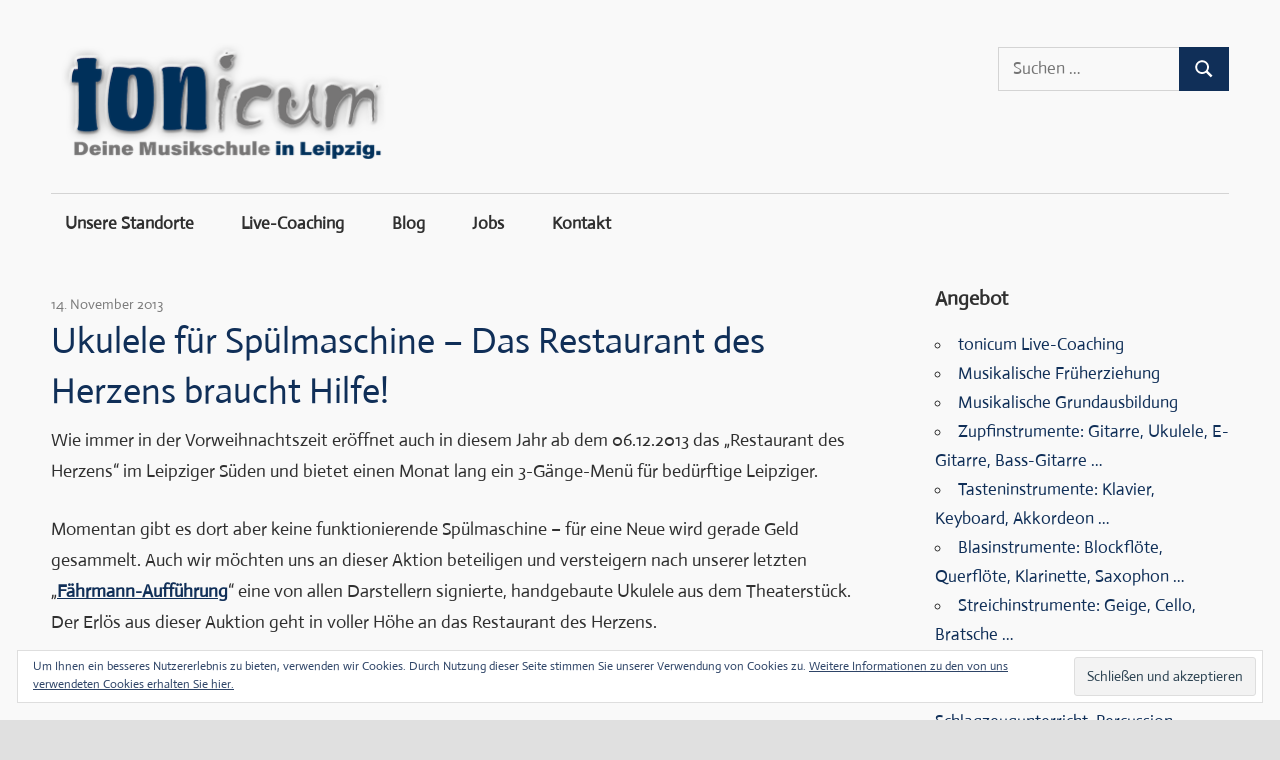

--- FILE ---
content_type: text/html; charset=UTF-8
request_url: https://www.tonicum.net/ukulele-fuer-spuelmaschine-das-restaurant-des-herzens-braucht-hilfe/
body_size: 16740
content:
<!DOCTYPE html>
<html lang="de">

<head>
<meta charset="UTF-8">
<meta name="viewport" content="width=device-width, initial-scale=1">
<link rel="profile" href="http://gmpg.org/xfn/11">
<link rel="pingback" href="https://www.tonicum.net/xmlrpc.php">

<meta name='robots' content='index, follow, max-image-preview:large, max-snippet:-1, max-video-preview:-1' />
<script>window._wca = window._wca || [];</script>

	<!-- This site is optimized with the Yoast SEO plugin v25.5 - https://yoast.com/wordpress/plugins/seo/ -->
	<title>Ukulele für Spülmaschine - Das Restaurant des Herzens braucht Hilfe! - tonicum Deine Musikschule in Leipzig</title>
	<link rel="canonical" href="https://www.tonicum.net/ukulele-fuer-spuelmaschine-das-restaurant-des-herzens-braucht-hilfe/" />
	<meta property="og:locale" content="de_DE" />
	<meta property="og:type" content="article" />
	<meta property="og:title" content="Ukulele für Spülmaschine - Das Restaurant des Herzens braucht Hilfe! - tonicum Deine Musikschule in Leipzig" />
	<meta property="og:description" content="Wie immer in der Vorweihnachtszeit eröffnet auch in diesem Jahr ab dem 06.12.2013 das &#8222;Restaurant des Herzens&#8220; im Leipziger Süden und bietet einen Monat lang ein 3-Gänge-Menü für bedürftige Leipziger. Momentan gibt es dort aber keine funktionierende Spülmaschine &#8211; für" />
	<meta property="og:url" content="https://www.tonicum.net/ukulele-fuer-spuelmaschine-das-restaurant-des-herzens-braucht-hilfe/" />
	<meta property="og:site_name" content="tonicum Deine Musikschule in Leipzig" />
	<meta property="article:published_time" content="2013-11-14T12:05:33+00:00" />
	<meta property="article:modified_time" content="2013-11-28T13:41:49+00:00" />
	<meta property="og:image" content="http://www.tonicum.net/wp-content/uploads/2013/11/uke_011-300x225.jpg" />
	<meta name="author" content="Frank-Michael Jirka" />
	<meta name="twitter:card" content="summary_large_image" />
	<meta name="twitter:label1" content="Verfasst von" />
	<meta name="twitter:data1" content="Frank-Michael Jirka" />
	<meta name="twitter:label2" content="Geschätzte Lesezeit" />
	<meta name="twitter:data2" content="1 Minute" />
	<script type="application/ld+json" class="yoast-schema-graph">{"@context":"https://schema.org","@graph":[{"@type":"Article","@id":"https://www.tonicum.net/ukulele-fuer-spuelmaschine-das-restaurant-des-herzens-braucht-hilfe/#article","isPartOf":{"@id":"https://www.tonicum.net/ukulele-fuer-spuelmaschine-das-restaurant-des-herzens-braucht-hilfe/"},"author":{"name":"Frank-Michael Jirka","@id":"https://www.tonicum.net/#/schema/person/56b603ea7cbf8ee78d44e28410c105e6"},"headline":"Ukulele für Spülmaschine &#8211; Das Restaurant des Herzens braucht Hilfe!","datePublished":"2013-11-14T12:05:33+00:00","dateModified":"2013-11-28T13:41:49+00:00","mainEntityOfPage":{"@id":"https://www.tonicum.net/ukulele-fuer-spuelmaschine-das-restaurant-des-herzens-braucht-hilfe/"},"wordCount":144,"commentCount":0,"publisher":{"@id":"https://www.tonicum.net/#organization"},"image":{"@id":"https://www.tonicum.net/ukulele-fuer-spuelmaschine-das-restaurant-des-herzens-braucht-hilfe/#primaryimage"},"thumbnailUrl":"http://www.tonicum.net/wp-content/uploads/2013/11/uke_011-300x225.jpg","articleSection":["Aktuelles"],"inLanguage":"de","potentialAction":[{"@type":"CommentAction","name":"Comment","target":["https://www.tonicum.net/ukulele-fuer-spuelmaschine-das-restaurant-des-herzens-braucht-hilfe/#respond"]}]},{"@type":"WebPage","@id":"https://www.tonicum.net/ukulele-fuer-spuelmaschine-das-restaurant-des-herzens-braucht-hilfe/","url":"https://www.tonicum.net/ukulele-fuer-spuelmaschine-das-restaurant-des-herzens-braucht-hilfe/","name":"Ukulele für Spülmaschine - Das Restaurant des Herzens braucht Hilfe! - tonicum Deine Musikschule in Leipzig","isPartOf":{"@id":"https://www.tonicum.net/#website"},"primaryImageOfPage":{"@id":"https://www.tonicum.net/ukulele-fuer-spuelmaschine-das-restaurant-des-herzens-braucht-hilfe/#primaryimage"},"image":{"@id":"https://www.tonicum.net/ukulele-fuer-spuelmaschine-das-restaurant-des-herzens-braucht-hilfe/#primaryimage"},"thumbnailUrl":"http://www.tonicum.net/wp-content/uploads/2013/11/uke_011-300x225.jpg","datePublished":"2013-11-14T12:05:33+00:00","dateModified":"2013-11-28T13:41:49+00:00","breadcrumb":{"@id":"https://www.tonicum.net/ukulele-fuer-spuelmaschine-das-restaurant-des-herzens-braucht-hilfe/#breadcrumb"},"inLanguage":"de","potentialAction":[{"@type":"ReadAction","target":["https://www.tonicum.net/ukulele-fuer-spuelmaschine-das-restaurant-des-herzens-braucht-hilfe/"]}]},{"@type":"ImageObject","inLanguage":"de","@id":"https://www.tonicum.net/ukulele-fuer-spuelmaschine-das-restaurant-des-herzens-braucht-hilfe/#primaryimage","url":"http://www.tonicum.net/wp-content/uploads/2013/11/uke_011-300x225.jpg","contentUrl":"http://www.tonicum.net/wp-content/uploads/2013/11/uke_011-300x225.jpg"},{"@type":"BreadcrumbList","@id":"https://www.tonicum.net/ukulele-fuer-spuelmaschine-das-restaurant-des-herzens-braucht-hilfe/#breadcrumb","itemListElement":[{"@type":"ListItem","position":1,"name":"Startseite","item":"https://www.tonicum.net/"},{"@type":"ListItem","position":2,"name":"tonicum-Blog","item":"https://www.tonicum.net/aktuelles-2/blog/"},{"@type":"ListItem","position":3,"name":"Ukulele für Spülmaschine &#8211; Das Restaurant des Herzens braucht Hilfe!"}]},{"@type":"WebSite","@id":"https://www.tonicum.net/#website","url":"https://www.tonicum.net/","name":"tonicum Deine Musikschule in Leipzig","description":"vielfältiger Musikunterricht in Leipzig - z.B. Gitarrenunterricht, Klavierunterricht, Saxophonunterricht, Schlagzeugunterricht, Gitarrenunterricht, Keyboardunterricht, ...","publisher":{"@id":"https://www.tonicum.net/#organization"},"potentialAction":[{"@type":"SearchAction","target":{"@type":"EntryPoint","urlTemplate":"https://www.tonicum.net/?s={search_term_string}"},"query-input":{"@type":"PropertyValueSpecification","valueRequired":true,"valueName":"search_term_string"}}],"inLanguage":"de"},{"@type":"Organization","@id":"https://www.tonicum.net/#organization","name":"tonicum Deine Musikschule in Leipzig","url":"https://www.tonicum.net/","logo":{"@type":"ImageObject","inLanguage":"de","@id":"https://www.tonicum.net/#/schema/logo/image/","url":"https://i0.wp.com/www.tonicum.net/wp-content/uploads/2021/04/Logo_tonicum_web_2021_MD-2.png?fit=695%2C234&ssl=1","contentUrl":"https://i0.wp.com/www.tonicum.net/wp-content/uploads/2021/04/Logo_tonicum_web_2021_MD-2.png?fit=695%2C234&ssl=1","width":695,"height":234,"caption":"tonicum     Deine Musikschule in Leipzig"},"image":{"@id":"https://www.tonicum.net/#/schema/logo/image/"}},{"@type":"Person","@id":"https://www.tonicum.net/#/schema/person/56b603ea7cbf8ee78d44e28410c105e6","name":"Frank-Michael Jirka","url":"https://www.tonicum.net/author/micha/"}]}</script>
	<!-- / Yoast SEO plugin. -->


<link rel='dns-prefetch' href='//www.tonicum.net' />
<link rel='dns-prefetch' href='//stats.wp.com' />
<link rel='dns-prefetch' href='//netdna.bootstrapcdn.com' />
<link rel='dns-prefetch' href='//v0.wordpress.com' />
<link rel='preconnect' href='//i0.wp.com' />
<link rel='preconnect' href='//c0.wp.com' />
<link rel="alternate" type="application/rss+xml" title="tonicum     Deine Musikschule in Leipzig &raquo; Feed" href="https://www.tonicum.net/feed/" />
<link rel="alternate" type="application/rss+xml" title="tonicum     Deine Musikschule in Leipzig &raquo; Kommentar-Feed" href="https://www.tonicum.net/comments/feed/" />
<link rel="alternate" type="application/rss+xml" title="tonicum     Deine Musikschule in Leipzig &raquo; Ukulele für Spülmaschine &#8211; Das Restaurant des Herzens braucht Hilfe!-Kommentar-Feed" href="https://www.tonicum.net/ukulele-fuer-spuelmaschine-das-restaurant-des-herzens-braucht-hilfe/feed/" />
<link rel="alternate" title="oEmbed (JSON)" type="application/json+oembed" href="https://www.tonicum.net/wp-json/oembed/1.0/embed?url=https%3A%2F%2Fwww.tonicum.net%2Fukulele-fuer-spuelmaschine-das-restaurant-des-herzens-braucht-hilfe%2F" />
<link rel="alternate" title="oEmbed (XML)" type="text/xml+oembed" href="https://www.tonicum.net/wp-json/oembed/1.0/embed?url=https%3A%2F%2Fwww.tonicum.net%2Fukulele-fuer-spuelmaschine-das-restaurant-des-herzens-braucht-hilfe%2F&#038;format=xml" />
<style id='wp-img-auto-sizes-contain-inline-css' type='text/css'>
img:is([sizes=auto i],[sizes^="auto," i]){contain-intrinsic-size:3000px 1500px}
/*# sourceURL=wp-img-auto-sizes-contain-inline-css */
</style>
<link rel='stylesheet' id='maxwell-theme-fonts-css' href='https://www.tonicum.net/wp-content/fonts/86e4548c60e7bd5e9647b7d79c0fb059.css?ver=20201110' type='text/css' media='all' />
<link rel='stylesheet' id='font-awesome-css' href='//netdna.bootstrapcdn.com/font-awesome/4.7.0/css/font-awesome.css?ver=6.9' type='text/css' media='all' />
<style id='font-awesome-inline-css' type='text/css'>
[data-font="FontAwesome"]:before {font-family: 'FontAwesome' !important;content: attr(data-icon) !important;speak: none !important;font-weight: normal !important;font-variant: normal !important;text-transform: none !important;line-height: 1 !important;font-style: normal !important;-webkit-font-smoothing: antialiased !important;-moz-osx-font-smoothing: grayscale !important;}
/*# sourceURL=font-awesome-inline-css */
</style>
<link rel='stylesheet' id='jquery-noui-slider-css' href='https://www.tonicum.net/wp-content/plugins/tinycoffee/js/nouislider.jquery.min.css?ver=6.9' type='text/css' media='all' />
<link rel='stylesheet' id='tinycoffee-css' href='https://www.tonicum.net/wp-content/plugins/tinycoffee/css/tinycoffee.min.css?ver=0.3.0' type='text/css' media='all' />
<style id='wp-emoji-styles-inline-css' type='text/css'>

	img.wp-smiley, img.emoji {
		display: inline !important;
		border: none !important;
		box-shadow: none !important;
		height: 1em !important;
		width: 1em !important;
		margin: 0 0.07em !important;
		vertical-align: -0.1em !important;
		background: none !important;
		padding: 0 !important;
	}
/*# sourceURL=wp-emoji-styles-inline-css */
</style>
<link rel='stylesheet' id='wp-block-library-css' href='https://c0.wp.com/c/6.9/wp-includes/css/dist/block-library/style.min.css' type='text/css' media='all' />
<link rel='stylesheet' id='wc-blocks-style-css' href='https://c0.wp.com/p/woocommerce/10.0.5/assets/client/blocks/wc-blocks.css' type='text/css' media='all' />
<style id='global-styles-inline-css' type='text/css'>
:root{--wp--preset--aspect-ratio--square: 1;--wp--preset--aspect-ratio--4-3: 4/3;--wp--preset--aspect-ratio--3-4: 3/4;--wp--preset--aspect-ratio--3-2: 3/2;--wp--preset--aspect-ratio--2-3: 2/3;--wp--preset--aspect-ratio--16-9: 16/9;--wp--preset--aspect-ratio--9-16: 9/16;--wp--preset--color--black: #000000;--wp--preset--color--cyan-bluish-gray: #abb8c3;--wp--preset--color--white: #ffffff;--wp--preset--color--pale-pink: #f78da7;--wp--preset--color--vivid-red: #cf2e2e;--wp--preset--color--luminous-vivid-orange: #ff6900;--wp--preset--color--luminous-vivid-amber: #fcb900;--wp--preset--color--light-green-cyan: #7bdcb5;--wp--preset--color--vivid-green-cyan: #00d084;--wp--preset--color--pale-cyan-blue: #8ed1fc;--wp--preset--color--vivid-cyan-blue: #0693e3;--wp--preset--color--vivid-purple: #9b51e0;--wp--preset--color--primary: #33bbcc;--wp--preset--color--secondary: #008899;--wp--preset--color--tertiary: #005566;--wp--preset--color--accent: #cc3833;--wp--preset--color--highlight: #009912;--wp--preset--color--light-gray: #f0f0f0;--wp--preset--color--gray: #999999;--wp--preset--color--dark-gray: #303030;--wp--preset--gradient--vivid-cyan-blue-to-vivid-purple: linear-gradient(135deg,rgb(6,147,227) 0%,rgb(155,81,224) 100%);--wp--preset--gradient--light-green-cyan-to-vivid-green-cyan: linear-gradient(135deg,rgb(122,220,180) 0%,rgb(0,208,130) 100%);--wp--preset--gradient--luminous-vivid-amber-to-luminous-vivid-orange: linear-gradient(135deg,rgb(252,185,0) 0%,rgb(255,105,0) 100%);--wp--preset--gradient--luminous-vivid-orange-to-vivid-red: linear-gradient(135deg,rgb(255,105,0) 0%,rgb(207,46,46) 100%);--wp--preset--gradient--very-light-gray-to-cyan-bluish-gray: linear-gradient(135deg,rgb(238,238,238) 0%,rgb(169,184,195) 100%);--wp--preset--gradient--cool-to-warm-spectrum: linear-gradient(135deg,rgb(74,234,220) 0%,rgb(151,120,209) 20%,rgb(207,42,186) 40%,rgb(238,44,130) 60%,rgb(251,105,98) 80%,rgb(254,248,76) 100%);--wp--preset--gradient--blush-light-purple: linear-gradient(135deg,rgb(255,206,236) 0%,rgb(152,150,240) 100%);--wp--preset--gradient--blush-bordeaux: linear-gradient(135deg,rgb(254,205,165) 0%,rgb(254,45,45) 50%,rgb(107,0,62) 100%);--wp--preset--gradient--luminous-dusk: linear-gradient(135deg,rgb(255,203,112) 0%,rgb(199,81,192) 50%,rgb(65,88,208) 100%);--wp--preset--gradient--pale-ocean: linear-gradient(135deg,rgb(255,245,203) 0%,rgb(182,227,212) 50%,rgb(51,167,181) 100%);--wp--preset--gradient--electric-grass: linear-gradient(135deg,rgb(202,248,128) 0%,rgb(113,206,126) 100%);--wp--preset--gradient--midnight: linear-gradient(135deg,rgb(2,3,129) 0%,rgb(40,116,252) 100%);--wp--preset--font-size--small: 13px;--wp--preset--font-size--medium: 20px;--wp--preset--font-size--large: 36px;--wp--preset--font-size--x-large: 42px;--wp--preset--spacing--20: 0.44rem;--wp--preset--spacing--30: 0.67rem;--wp--preset--spacing--40: 1rem;--wp--preset--spacing--50: 1.5rem;--wp--preset--spacing--60: 2.25rem;--wp--preset--spacing--70: 3.38rem;--wp--preset--spacing--80: 5.06rem;--wp--preset--shadow--natural: 6px 6px 9px rgba(0, 0, 0, 0.2);--wp--preset--shadow--deep: 12px 12px 50px rgba(0, 0, 0, 0.4);--wp--preset--shadow--sharp: 6px 6px 0px rgba(0, 0, 0, 0.2);--wp--preset--shadow--outlined: 6px 6px 0px -3px rgb(255, 255, 255), 6px 6px rgb(0, 0, 0);--wp--preset--shadow--crisp: 6px 6px 0px rgb(0, 0, 0);}:where(.is-layout-flex){gap: 0.5em;}:where(.is-layout-grid){gap: 0.5em;}body .is-layout-flex{display: flex;}.is-layout-flex{flex-wrap: wrap;align-items: center;}.is-layout-flex > :is(*, div){margin: 0;}body .is-layout-grid{display: grid;}.is-layout-grid > :is(*, div){margin: 0;}:where(.wp-block-columns.is-layout-flex){gap: 2em;}:where(.wp-block-columns.is-layout-grid){gap: 2em;}:where(.wp-block-post-template.is-layout-flex){gap: 1.25em;}:where(.wp-block-post-template.is-layout-grid){gap: 1.25em;}.has-black-color{color: var(--wp--preset--color--black) !important;}.has-cyan-bluish-gray-color{color: var(--wp--preset--color--cyan-bluish-gray) !important;}.has-white-color{color: var(--wp--preset--color--white) !important;}.has-pale-pink-color{color: var(--wp--preset--color--pale-pink) !important;}.has-vivid-red-color{color: var(--wp--preset--color--vivid-red) !important;}.has-luminous-vivid-orange-color{color: var(--wp--preset--color--luminous-vivid-orange) !important;}.has-luminous-vivid-amber-color{color: var(--wp--preset--color--luminous-vivid-amber) !important;}.has-light-green-cyan-color{color: var(--wp--preset--color--light-green-cyan) !important;}.has-vivid-green-cyan-color{color: var(--wp--preset--color--vivid-green-cyan) !important;}.has-pale-cyan-blue-color{color: var(--wp--preset--color--pale-cyan-blue) !important;}.has-vivid-cyan-blue-color{color: var(--wp--preset--color--vivid-cyan-blue) !important;}.has-vivid-purple-color{color: var(--wp--preset--color--vivid-purple) !important;}.has-black-background-color{background-color: var(--wp--preset--color--black) !important;}.has-cyan-bluish-gray-background-color{background-color: var(--wp--preset--color--cyan-bluish-gray) !important;}.has-white-background-color{background-color: var(--wp--preset--color--white) !important;}.has-pale-pink-background-color{background-color: var(--wp--preset--color--pale-pink) !important;}.has-vivid-red-background-color{background-color: var(--wp--preset--color--vivid-red) !important;}.has-luminous-vivid-orange-background-color{background-color: var(--wp--preset--color--luminous-vivid-orange) !important;}.has-luminous-vivid-amber-background-color{background-color: var(--wp--preset--color--luminous-vivid-amber) !important;}.has-light-green-cyan-background-color{background-color: var(--wp--preset--color--light-green-cyan) !important;}.has-vivid-green-cyan-background-color{background-color: var(--wp--preset--color--vivid-green-cyan) !important;}.has-pale-cyan-blue-background-color{background-color: var(--wp--preset--color--pale-cyan-blue) !important;}.has-vivid-cyan-blue-background-color{background-color: var(--wp--preset--color--vivid-cyan-blue) !important;}.has-vivid-purple-background-color{background-color: var(--wp--preset--color--vivid-purple) !important;}.has-black-border-color{border-color: var(--wp--preset--color--black) !important;}.has-cyan-bluish-gray-border-color{border-color: var(--wp--preset--color--cyan-bluish-gray) !important;}.has-white-border-color{border-color: var(--wp--preset--color--white) !important;}.has-pale-pink-border-color{border-color: var(--wp--preset--color--pale-pink) !important;}.has-vivid-red-border-color{border-color: var(--wp--preset--color--vivid-red) !important;}.has-luminous-vivid-orange-border-color{border-color: var(--wp--preset--color--luminous-vivid-orange) !important;}.has-luminous-vivid-amber-border-color{border-color: var(--wp--preset--color--luminous-vivid-amber) !important;}.has-light-green-cyan-border-color{border-color: var(--wp--preset--color--light-green-cyan) !important;}.has-vivid-green-cyan-border-color{border-color: var(--wp--preset--color--vivid-green-cyan) !important;}.has-pale-cyan-blue-border-color{border-color: var(--wp--preset--color--pale-cyan-blue) !important;}.has-vivid-cyan-blue-border-color{border-color: var(--wp--preset--color--vivid-cyan-blue) !important;}.has-vivid-purple-border-color{border-color: var(--wp--preset--color--vivid-purple) !important;}.has-vivid-cyan-blue-to-vivid-purple-gradient-background{background: var(--wp--preset--gradient--vivid-cyan-blue-to-vivid-purple) !important;}.has-light-green-cyan-to-vivid-green-cyan-gradient-background{background: var(--wp--preset--gradient--light-green-cyan-to-vivid-green-cyan) !important;}.has-luminous-vivid-amber-to-luminous-vivid-orange-gradient-background{background: var(--wp--preset--gradient--luminous-vivid-amber-to-luminous-vivid-orange) !important;}.has-luminous-vivid-orange-to-vivid-red-gradient-background{background: var(--wp--preset--gradient--luminous-vivid-orange-to-vivid-red) !important;}.has-very-light-gray-to-cyan-bluish-gray-gradient-background{background: var(--wp--preset--gradient--very-light-gray-to-cyan-bluish-gray) !important;}.has-cool-to-warm-spectrum-gradient-background{background: var(--wp--preset--gradient--cool-to-warm-spectrum) !important;}.has-blush-light-purple-gradient-background{background: var(--wp--preset--gradient--blush-light-purple) !important;}.has-blush-bordeaux-gradient-background{background: var(--wp--preset--gradient--blush-bordeaux) !important;}.has-luminous-dusk-gradient-background{background: var(--wp--preset--gradient--luminous-dusk) !important;}.has-pale-ocean-gradient-background{background: var(--wp--preset--gradient--pale-ocean) !important;}.has-electric-grass-gradient-background{background: var(--wp--preset--gradient--electric-grass) !important;}.has-midnight-gradient-background{background: var(--wp--preset--gradient--midnight) !important;}.has-small-font-size{font-size: var(--wp--preset--font-size--small) !important;}.has-medium-font-size{font-size: var(--wp--preset--font-size--medium) !important;}.has-large-font-size{font-size: var(--wp--preset--font-size--large) !important;}.has-x-large-font-size{font-size: var(--wp--preset--font-size--x-large) !important;}
/*# sourceURL=global-styles-inline-css */
</style>

<style id='classic-theme-styles-inline-css' type='text/css'>
/*! This file is auto-generated */
.wp-block-button__link{color:#fff;background-color:#32373c;border-radius:9999px;box-shadow:none;text-decoration:none;padding:calc(.667em + 2px) calc(1.333em + 2px);font-size:1.125em}.wp-block-file__button{background:#32373c;color:#fff;text-decoration:none}
/*# sourceURL=/wp-includes/css/classic-themes.min.css */
</style>
<link rel='stylesheet' id='woocommerce-layout-css' href='https://c0.wp.com/p/woocommerce/10.0.5/assets/css/woocommerce-layout.css' type='text/css' media='all' />
<style id='woocommerce-layout-inline-css' type='text/css'>

	.infinite-scroll .woocommerce-pagination {
		display: none;
	}
/*# sourceURL=woocommerce-layout-inline-css */
</style>
<link rel='stylesheet' id='woocommerce-smallscreen-css' href='https://c0.wp.com/p/woocommerce/10.0.5/assets/css/woocommerce-smallscreen.css' type='text/css' media='only screen and (max-width: 768px)' />
<link rel='stylesheet' id='woocommerce-general-css' href='https://c0.wp.com/p/woocommerce/10.0.5/assets/css/woocommerce.css' type='text/css' media='all' />
<style id='woocommerce-inline-inline-css' type='text/css'>
.woocommerce form .form-row .required { visibility: visible; }
/*# sourceURL=woocommerce-inline-inline-css */
</style>
<link rel='stylesheet' id='brands-styles-css' href='https://c0.wp.com/p/woocommerce/10.0.5/assets/css/brands.css' type='text/css' media='all' />
<link rel='stylesheet' id='maxwell-stylesheet-css' href='https://www.tonicum.net/wp-content/themes/maxwell/style.css?ver=2.4.1' type='text/css' media='all' />
<style id='maxwell-stylesheet-inline-css' type='text/css'>
.site-title, .site-description, .type-post .entry-footer .entry-tags, .type-post .entry-footer .entry-author, .primary-navigation-wrap .header-search { position: absolute; clip: rect(1px, 1px, 1px, 1px); width: 1px; height: 1px; overflow: hidden; }
.site-branding .custom-logo { width: 347px; }
/*# sourceURL=maxwell-stylesheet-inline-css */
</style>
<link rel='stylesheet' id='maxwell-safari-flexbox-fixes-css' href='https://www.tonicum.net/wp-content/themes/maxwell/assets/css/safari-flexbox-fixes.css?ver=20200827' type='text/css' media='all' />
<link rel='stylesheet' id='dashicons-css' href='https://c0.wp.com/c/6.9/wp-includes/css/dashicons.min.css' type='text/css' media='all' />
<style id='dashicons-inline-css' type='text/css'>
[data-font="Dashicons"]:before {font-family: 'Dashicons' !important;content: attr(data-icon) !important;speak: none !important;font-weight: normal !important;font-variant: normal !important;text-transform: none !important;line-height: 1 !important;font-style: normal !important;-webkit-font-smoothing: antialiased !important;-moz-osx-font-smoothing: grayscale !important;}
/*# sourceURL=dashicons-inline-css */
</style>
<link rel='stylesheet' id='tec-variables-skeleton-css' href='https://www.tonicum.net/wp-content/plugins/event-tickets/common/build/css/variables-skeleton.css?ver=6.8.4' type='text/css' media='all' />
<link rel='stylesheet' id='tec-variables-full-css' href='https://www.tonicum.net/wp-content/plugins/event-tickets/common/build/css/variables-full.css?ver=6.8.4' type='text/css' media='all' />
<link rel='stylesheet' id='tribe-common-skeleton-style-css' href='https://www.tonicum.net/wp-content/plugins/event-tickets/common/build/css/common-skeleton.css?ver=6.8.4' type='text/css' media='all' />
<link rel='stylesheet' id='tribe-common-full-style-css' href='https://www.tonicum.net/wp-content/plugins/event-tickets/common/build/css/common-full.css?ver=6.8.4' type='text/css' media='all' />
<link rel='stylesheet' id='event-tickets-tickets-css-css' href='https://www.tonicum.net/wp-content/plugins/event-tickets/build/css/tickets.css?ver=5.25.1' type='text/css' media='all' />
<link rel='stylesheet' id='event-tickets-tickets-rsvp-css-css' href='https://www.tonicum.net/wp-content/plugins/event-tickets/build/css/rsvp-v1.css?ver=5.25.1' type='text/css' media='all' />
<link rel='stylesheet' id='maxwell-pro-css' href='https://www.tonicum.net/wp-content/plugins/maxwell-pro/assets/css/maxwell-pro.css?ver=2.2.1' type='text/css' media='all' />
<style id='maxwell-pro-inline-css' type='text/css'>
:root {--page-background-color: #f9f9f9;--header-bar-background-color: #f9f9f9;--navi-submenu-color: #102f58;--link-color: #102f58;--link-hover-color: #ff9900;--button-color: #102f58;--button-hover-color: #ff9900;--button-hover-text-color: #111;--title-color: #102f58;--site-title-color: #102f58;}:root {--text-font: "Actor", Arial, Helvetica, sans-serif; --title-font: "Actor", Arial, Helvetica, sans-serif; --title-font-weight: normal; --navi-font: "Actor", Arial, Helvetica, sans-serif; --navi-font-weight: bold; --widget-title-font: "Actor", Arial, Helvetica, sans-serif; }@media only screen and (min-width: 85em) {.header-main {padding: 2em 0;}}
/*# sourceURL=maxwell-pro-inline-css */
</style>
<link rel='stylesheet' id='event-tickets-rsvp-css' href='https://www.tonicum.net/wp-content/plugins/event-tickets/build/css/rsvp.css?ver=5.25.1' type='text/css' media='all' />
<link rel='stylesheet' id='yith_ywsbs_frontend-css' href='https://www.tonicum.net/wp-content/plugins/yith-woocommerce-subscription/assets/css/frontend.css?ver=4.7.1' type='text/css' media='all' />
<link rel='stylesheet' id='woocommerce-gzd-layout-css' href='https://www.tonicum.net/wp-content/plugins/woocommerce-germanized/build/static/layout-styles.css?ver=3.20.0' type='text/css' media='all' />
<style id='woocommerce-gzd-layout-inline-css' type='text/css'>
.woocommerce-checkout .shop_table { background-color: #eeeeee; } .product p.deposit-packaging-type { font-size: 1.25em !important; } p.woocommerce-shipping-destination { display: none; }
                .wc-gzd-nutri-score-value-a {
                    background: url(https://www.tonicum.net/wp-content/plugins/woocommerce-germanized/assets/images/nutri-score-a.svg) no-repeat;
                }
                .wc-gzd-nutri-score-value-b {
                    background: url(https://www.tonicum.net/wp-content/plugins/woocommerce-germanized/assets/images/nutri-score-b.svg) no-repeat;
                }
                .wc-gzd-nutri-score-value-c {
                    background: url(https://www.tonicum.net/wp-content/plugins/woocommerce-germanized/assets/images/nutri-score-c.svg) no-repeat;
                }
                .wc-gzd-nutri-score-value-d {
                    background: url(https://www.tonicum.net/wp-content/plugins/woocommerce-germanized/assets/images/nutri-score-d.svg) no-repeat;
                }
                .wc-gzd-nutri-score-value-e {
                    background: url(https://www.tonicum.net/wp-content/plugins/woocommerce-germanized/assets/images/nutri-score-e.svg) no-repeat;
                }
            
/*# sourceURL=woocommerce-gzd-layout-inline-css */
</style>
<!--n2css--><!--n2js--><script type="text/javascript" src="https://c0.wp.com/c/6.9/wp-includes/js/jquery/jquery.min.js" id="jquery-core-js"></script>
<script type="text/javascript" src="https://c0.wp.com/c/6.9/wp-includes/js/jquery/jquery-migrate.min.js" id="jquery-migrate-js"></script>
<script type="text/javascript" src="https://c0.wp.com/p/woocommerce/10.0.5/assets/js/jquery-blockui/jquery.blockUI.min.js" id="jquery-blockui-js" defer="defer" data-wp-strategy="defer"></script>
<script type="text/javascript" id="wc-add-to-cart-js-extra">
/* <![CDATA[ */
var wc_add_to_cart_params = {"ajax_url":"/wp-admin/admin-ajax.php","wc_ajax_url":"/?wc-ajax=%%endpoint%%","i18n_view_cart":"Warenkorb anzeigen","cart_url":"https://www.tonicum.net/warenkorb/","is_cart":"","cart_redirect_after_add":"no"};
//# sourceURL=wc-add-to-cart-js-extra
/* ]]> */
</script>
<script type="text/javascript" src="https://c0.wp.com/p/woocommerce/10.0.5/assets/js/frontend/add-to-cart.min.js" id="wc-add-to-cart-js" defer="defer" data-wp-strategy="defer"></script>
<script type="text/javascript" src="https://c0.wp.com/p/woocommerce/10.0.5/assets/js/js-cookie/js.cookie.min.js" id="js-cookie-js" defer="defer" data-wp-strategy="defer"></script>
<script type="text/javascript" id="woocommerce-js-extra">
/* <![CDATA[ */
var woocommerce_params = {"ajax_url":"/wp-admin/admin-ajax.php","wc_ajax_url":"/?wc-ajax=%%endpoint%%","i18n_password_show":"Passwort anzeigen","i18n_password_hide":"Passwort verbergen"};
//# sourceURL=woocommerce-js-extra
/* ]]> */
</script>
<script type="text/javascript" src="https://c0.wp.com/p/woocommerce/10.0.5/assets/js/frontend/woocommerce.min.js" id="woocommerce-js" defer="defer" data-wp-strategy="defer"></script>
<script type="text/javascript" src="https://www.tonicum.net/wp-content/themes/maxwell/assets/js/svgxuse.min.js?ver=1.2.6" id="svgxuse-js"></script>
<script type="text/javascript" src="https://www.tonicum.net/wp-content/themes/maxwell/assets/js/jquery.flexslider-min.js?ver=2.6.0" id="jquery-flexslider-js"></script>
<script type="text/javascript" id="maxwell-slider-js-extra">
/* <![CDATA[ */
var maxwell_slider_params = {"animation":"slide","speed":"7000"};
//# sourceURL=maxwell-slider-js-extra
/* ]]> */
</script>
<script type="text/javascript" src="https://www.tonicum.net/wp-content/themes/maxwell/assets/js/slider.js?ver=20170421" id="maxwell-slider-js"></script>
<script type="text/javascript" src="https://stats.wp.com/s-202602.js" id="woocommerce-analytics-js" defer="defer" data-wp-strategy="defer"></script>
<link rel="https://api.w.org/" href="https://www.tonicum.net/wp-json/" /><link rel="alternate" title="JSON" type="application/json" href="https://www.tonicum.net/wp-json/wp/v2/posts/2974" /><link rel="EditURI" type="application/rsd+xml" title="RSD" href="https://www.tonicum.net/xmlrpc.php?rsd" />
<meta name="generator" content="WordPress 6.9" />
<meta name="generator" content="WooCommerce 10.0.5" />
<link rel='shortlink' href='https://wp.me/p3BatR-LY' />
<meta name="et-api-version" content="v1"><meta name="et-api-origin" content="https://www.tonicum.net"><link rel="https://theeventscalendar.com/" href="https://www.tonicum.net/wp-json/tribe/tickets/v1/" />	<style>img#wpstats{display:none}</style>
			<noscript><style>.woocommerce-product-gallery{ opacity: 1 !important; }</style></noscript>
	<style type="text/css" id="custom-background-css">
body.custom-background { background-color: #e0e0e0; background-image: url("https://www.tonicum.net/wp-content/uploads/2021/04/Fond_tonicum_web_2021-1.jpg"); background-position: left top; background-size: cover; background-repeat: no-repeat; background-attachment: fixed; }
</style>
	<link rel="icon" href="https://i0.wp.com/www.tonicum.net/wp-content/uploads/2021/04/cropped-Favicon-1.jpg?fit=32%2C32&#038;ssl=1" sizes="32x32" />
<link rel="icon" href="https://i0.wp.com/www.tonicum.net/wp-content/uploads/2021/04/cropped-Favicon-1.jpg?fit=192%2C192&#038;ssl=1" sizes="192x192" />
<link rel="apple-touch-icon" href="https://i0.wp.com/www.tonicum.net/wp-content/uploads/2021/04/cropped-Favicon-1.jpg?fit=180%2C180&#038;ssl=1" />
<meta name="msapplication-TileImage" content="https://i0.wp.com/www.tonicum.net/wp-content/uploads/2021/04/cropped-Favicon-1.jpg?fit=270%2C270&#038;ssl=1" />
<link rel='stylesheet' id='wc-stripe-blocks-checkout-style-css' href='https://www.tonicum.net/wp-content/plugins/woocommerce-gateway-stripe/build/upe-blocks.css?ver=4635277bd45d4ddad46d2d665fde59b3' type='text/css' media='all' />
<link rel='stylesheet' id='eu-cookie-law-style-css' href='https://c0.wp.com/p/jetpack/14.8/modules/widgets/eu-cookie-law/style.css' type='text/css' media='all' />
</head>

<body class="wp-singular post-template-default single single-post postid-2974 single-format-standard custom-background wp-custom-logo wp-embed-responsive wp-theme-maxwell theme-maxwell woocommerce-no-js tribe-no-js post-layout-three-columns post-layout-columns author-hidden categories-hidden tribe-theme-maxwell">

	
	
	<div id="page" class="hfeed site">

		<a class="skip-link screen-reader-text" href="#content">Zum Inhalt springen</a>

		
		<header id="masthead" class="site-header clearfix" role="banner">

			<div class="header-main container clearfix">

				<div id="logo" class="site-branding clearfix">

					<a href="https://www.tonicum.net/" class="custom-logo-link" rel="home"><img width="695" height="234" src="https://i0.wp.com/www.tonicum.net/wp-content/uploads/2021/04/Logo_tonicum_web_2021_MD-2.png?fit=695%2C234&amp;ssl=1" class="custom-logo" alt="tonicum     Deine Musikschule in Leipzig" decoding="async" fetchpriority="high" srcset="https://i0.wp.com/www.tonicum.net/wp-content/uploads/2021/04/Logo_tonicum_web_2021_MD-2.png?w=695&amp;ssl=1 695w, https://i0.wp.com/www.tonicum.net/wp-content/uploads/2021/04/Logo_tonicum_web_2021_MD-2.png?resize=300%2C101&amp;ssl=1 300w, https://i0.wp.com/www.tonicum.net/wp-content/uploads/2021/04/Logo_tonicum_web_2021_MD-2.png?resize=500%2C168&amp;ssl=1 500w" sizes="(max-width: 695px) 100vw, 695px" /></a>					
			<p class="site-title"><a href="https://www.tonicum.net/" rel="home">tonicum     Deine Musikschule in Leipzig</a></p>

								
			<p class="site-description">vielfältiger Musikunterricht in Leipzig &#8211; z.B. Gitarrenunterricht, Klavierunterricht, Saxophonunterricht, Schlagzeugunterricht, Gitarrenunterricht, Keyboardunterricht, &#8230;</p>

			
				</div><!-- .site-branding -->

				<div class="header-widgets clearfix">

					<aside id="search-5" class="header-widget widget_search">
<form role="search" method="get" class="search-form" action="https://www.tonicum.net/">
	<label>
		<span class="screen-reader-text">Suchen nach:</span>
		<input type="search" class="search-field"
			placeholder="Suchen …"
			value="" name="s"
			title="Suchen nach:" />
	</label>
	<button type="submit" class="search-submit">
		<svg class="icon icon-search" aria-hidden="true" role="img"> <use xlink:href="https://www.tonicum.net/wp-content/themes/maxwell/assets/icons/genericons-neue.svg#search"></use> </svg>		<span class="screen-reader-text">Suchen</span>
	</button>
</form>
</aside>
				</div><!-- .header-widgets -->

			</div><!-- .header-main -->

			

	<div id="main-navigation-wrap" class="primary-navigation-wrap">

		
		<button class="primary-menu-toggle menu-toggle" aria-controls="primary-menu" aria-expanded="false" >
			<svg class="icon icon-menu" aria-hidden="true" role="img"> <use xlink:href="https://www.tonicum.net/wp-content/themes/maxwell/assets/icons/genericons-neue.svg#menu"></use> </svg><svg class="icon icon-close" aria-hidden="true" role="img"> <use xlink:href="https://www.tonicum.net/wp-content/themes/maxwell/assets/icons/genericons-neue.svg#close"></use> </svg>			<span class="menu-toggle-text">Navigation</span>
		</button>

		<div class="primary-navigation">

			<nav id="site-navigation" class="main-navigation" role="navigation"  aria-label="Primäres Menü">

				<ul id="primary-menu" class="menu"><li id="menu-item-4728" class="menu-item menu-item-type-post_type menu-item-object-page menu-item-4728"><a href="https://www.tonicum.net/anfahrt/">Unsere Standorte</a></li>
<li id="menu-item-7181" class="menu-item menu-item-type-post_type menu-item-object-page menu-item-7181"><a href="https://www.tonicum.net/live-coaching/">Live-Coaching</a></li>
<li id="menu-item-11460" class="menu-item menu-item-type-post_type menu-item-object-page current_page_parent menu-item-11460"><a href="https://www.tonicum.net/aktuelles-2/blog/">Blog</a></li>
<li id="menu-item-11442" class="menu-item menu-item-type-post_type menu-item-object-page menu-item-11442"><a href="https://www.tonicum.net/jobs/">Jobs</a></li>
<li id="menu-item-4730" class="menu-item menu-item-type-post_type menu-item-object-page menu-item-4730"><a href="https://www.tonicum.net/kontakt/">Kontakt</a></li>
</ul>			</nav><!-- #site-navigation -->

		</div><!-- .primary-navigation -->

	</div>



		</header><!-- #masthead -->

		
		
		<div id="content" class="site-content container clearfix">

			
	<section id="primary" class="content-single content-area">
		<main id="main" class="site-main" role="main">

		
<article id="post-2974" class="post-2974 post type-post status-publish format-standard hentry category-aktuelles">

	
	<header class="entry-header">

		<div class="entry-meta"><span class="meta-date"><a href="https://www.tonicum.net/ukulele-fuer-spuelmaschine-das-restaurant-des-herzens-braucht-hilfe/" title="12:05" rel="bookmark"><time class="entry-date published updated" datetime="2013-11-14T12:05:33+00:00">14. November 2013</time></a></span><span class="meta-category"> <a href="https://www.tonicum.net/category/aktuelles/" rel="category tag">Aktuelles</a></span></div>
		<h1 class="entry-title">Ukulele für Spülmaschine &#8211; Das Restaurant des Herzens braucht Hilfe!</h1>
		
	</header><!-- .entry-header -->

	<div class="entry-content clearfix">

		<p>Wie immer in der Vorweihnachtszeit eröffnet auch in diesem Jahr ab dem 06.12.2013 das &#8222;Restaurant des Herzens&#8220; im Leipziger Süden und bietet einen Monat lang ein 3-Gänge-Menü für bedürftige Leipziger.</p>
<p>Momentan gibt es dort aber keine funktionierende Spülmaschine &#8211; für eine Neue wird gerade Geld gesammelt. Auch wir möchten uns an dieser Aktion beteiligen und versteigern nach unserer letzten &#8222;<strong><a title="Der Fährmann und die Flaschenpost — 15., 16. und 17. November 2013 — Alte Handelsbörse Leipzig" href="https://www.tonicum.net/?page_id=2917">Fährmann-Aufführung</a></strong>&#8220; eine von allen Darstellern signierte, handgebaute Ukulele aus dem Theaterstück. Der Erlös aus dieser Auktion geht in voller Höhe an das Restaurant des Herzens.</p>
<p style="text-align: center;"><strong>Update: diese Aktion brachte einen Erlös von 208,-€ &#8212; Herzlichen Dank an den Käufer/Spender!</strong></p>
<p style="text-align: center;">
<p style="text-align: center;"><a href="http://cgi.ebay.de/ws/eBayISAPI.dll?ViewItem&amp;item=161153654157"><img data-recalc-dims="1" decoding="async" class="aligncenter size-medium wp-image-2989" alt="uke_01" src="https://i0.wp.com/www.tonicum.net/wp-content/uploads/2013/11/uke_011.jpg?resize=300%2C225&#038;ssl=1" width="300" height="225" srcset="https://i0.wp.com/www.tonicum.net/wp-content/uploads/2013/11/uke_011.jpg?resize=300%2C225&amp;ssl=1 300w, https://i0.wp.com/www.tonicum.net/wp-content/uploads/2013/11/uke_011.jpg?w=1000&amp;ssl=1 1000w" sizes="(max-width: 300px) 100vw, 300px" /></a></p>
<p>Hier der Link zum TV-Beitrag bei info-TV Leipzig:</p>
<p><strong><a href="http://www.info-tv-leipzig.de/news/info-tv-news/allgemein/das-restaurant-des-herzens-braucht-ihre-hilfe/index.php">http://www.info-tv-leipzig.de/news/info-tv-news/allgemein/das-restaurant-des-herzens-braucht-ihre-hilfe/index.php</a></strong></p>
<p style="text-align: center;"><a href="http://cgi.ebay.de/ws/eBayISAPI.dll?ViewItem&amp;item=161153654157" target="_blank"><strong> </strong></a></p>
<p>&nbsp;</p>

		
	</div><!-- .entry-content -->

	<footer class="entry-footer">

						
	<nav class="navigation post-navigation" aria-label="Beiträge">
		<h2 class="screen-reader-text">Beitragsnavigation</h2>
		<div class="nav-links"><div class="nav-previous"><a href="https://www.tonicum.net/der-faehrmann-in-der-lvz/" rel="prev"><span class="nav-link-text">Vorheriger Beitrag</span><h3 class="entry-title">&#8230;der Fährmann in der LVZ :)</h3></a></div><div class="nav-next"><a href="https://www.tonicum.net/faehrmann-premiere/" rel="next"><span class="nav-link-text">Nächster Beitrag</span><h3 class="entry-title">Fährmann &#8211; Premiere :)</h3></a></div></div>
	</nav>
	</footer><!-- .entry-footer -->

</article>

<div id="comments" class="comments-area">

	
	
	
		<div id="respond" class="comment-respond">
		<h3 id="reply-title" class="comment-reply-title"><span>Kommentar hinterlassen</span> <small><a rel="nofollow" id="cancel-comment-reply-link" href="/ukulele-fuer-spuelmaschine-das-restaurant-des-herzens-braucht-hilfe/#respond" style="display:none;">Antwort abbrechen</a></small></h3><p class="must-log-in">Du musst <a href="https://www.tonicum.net/wp-login.php?redirect_to=https%3A%2F%2Fwww.tonicum.net%2Fukulele-fuer-spuelmaschine-das-restaurant-des-herzens-braucht-hilfe%2F">angemeldet</a> sein, um einen Kommentar abzugeben.</p>	</div><!-- #respond -->
	
</div><!-- #comments -->

		</main><!-- #main -->
	</section><!-- #primary -->

	
	<section id="secondary" class="sidebar widget-area clearfix" role="complementary">

		<aside id="eu_cookie_law_widget-2" class="widget widget_eu_cookie_law_widget clearfix">
<div
	class="hide-on-button"
	data-hide-timeout="30"
	data-consent-expiration="180"
	id="eu-cookie-law"
>
	<form method="post" id="jetpack-eu-cookie-law-form">
		<input type="submit" value="Schließen und akzeptieren" class="accept" />
	</form>

	Um Ihnen ein besseres Nutzererlebnis zu bieten, verwenden wir Cookies. Durch Nutzung dieser Seite stimmen Sie unserer Verwendung von Cookies zu.
		<a href="https://auttomatic.com/cookies/" rel="">
		Weitere Informationen zu den von uns verwendeten Cookies erhalten Sie hier.	</a>
</div>
</aside><aside id="nav_menu-6" class="widget widget_nav_menu clearfix"><div class="widget-header"><h3 class="widget-title">Angebot</h3></div><div class="menu-tonicum-container"><ul id="menu-tonicum" class="menu"><li id="menu-item-6981" class="menu-item menu-item-type-post_type menu-item-object-page menu-item-6981"><a href="https://www.tonicum.net/live-coaching/">tonicum Live-Coaching</a></li>
<li id="menu-item-6177" class="menu-item menu-item-type-post_type menu-item-object-page menu-item-6177"><a href="https://www.tonicum.net/eine-seite/musikalische-fruherziehung/">Musikalische Früherziehung</a></li>
<li id="menu-item-3863" class="menu-item menu-item-type-post_type menu-item-object-page menu-item-3863"><a href="https://www.tonicum.net/eine-seite/musikalische-grundausbildung/">Musikalische Grundausbildung</a></li>
<li id="menu-item-3862" class="menu-item menu-item-type-post_type menu-item-object-page menu-item-3862"><a href="https://www.tonicum.net/eine-seite/instrumental-und-vokalunterricht/gitarrenunterricht-zupfinstrumente/">Zupfinstrumente: Gitarre, Ukulele, E-Gitarre, Bass-Gitarre &#8230;</a></li>
<li id="menu-item-3861" class="menu-item menu-item-type-post_type menu-item-object-page menu-item-3861"><a href="https://www.tonicum.net/eine-seite/instrumental-und-vokalunterricht/klavierunterricht-keyboard-akkordeon/">Tasteninstrumente: Klavier, Keyboard, Akkordeon …</a></li>
<li id="menu-item-3860" class="menu-item menu-item-type-post_type menu-item-object-page menu-item-3860"><a href="https://www.tonicum.net/eine-seite/instrumental-und-vokalunterricht/floetenunterricht-saxophonunterricht-blasinstrumente/">Blasinstrumente: Blockflöte, Querflöte, Klarinette, Saxophon &#8230;</a></li>
<li id="menu-item-3859" class="menu-item menu-item-type-post_type menu-item-object-page menu-item-3859"><a href="https://www.tonicum.net/eine-seite/instrumental-und-vokalunterricht/geigenunterricht-cello-spielen-lernen-streichinstrumente/">Streichinstrumente: Geige, Cello, Bratsche &#8230;</a></li>
<li id="menu-item-3857" class="menu-item menu-item-type-post_type menu-item-object-page menu-item-3857"><a href="https://www.tonicum.net/eine-seite/instrumental-und-vokalunterricht/gesangsunterricht-und-stimmbildung/">Gesangsunterricht und Stimmbildung</a></li>
<li id="menu-item-3858" class="menu-item menu-item-type-post_type menu-item-object-page menu-item-3858"><a href="https://www.tonicum.net/eine-seite/instrumental-und-vokalunterricht/schlagzeugunterricht-percussion-schlaginstrumente/">Schlaginstrumente: Schlagzeugunterricht, Percussion &#8230;</a></li>
<li id="menu-item-11345" class="menu-item menu-item-type-post_type menu-item-object-page menu-item-11345"><a href="https://www.tonicum.net/ganztagsangebote-und-foerderbaender/">Ganztagsangebote, Förderbänder, Kooperation mit Schulen und anderen Einrichtungen</a></li>
</ul></div></aside><aside id="nav_menu-3" class="widget widget_nav_menu clearfix"><div class="widget-header"><h3 class="widget-title">Aktuelles</h3></div><div class="menu-aktuelles-container"><ul id="menu-aktuelles" class="menu"><li id="menu-item-15352" class="menu-item menu-item-type-post_type menu-item-object-post menu-item-15352"><a href="https://www.tonicum.net/ein-schoenes-schuljahr/">…ein schönes Schuljahr :)</a></li>
<li id="menu-item-14421" class="menu-item menu-item-type-post_type menu-item-object-post menu-item-14421"><a href="https://www.tonicum.net/gemeinsam-grosses-erreichen/">gemeinsam Großes erreichen</a></li>
<li id="menu-item-13994" class="menu-item menu-item-type-post_type menu-item-object-post menu-item-13994"><a href="https://www.tonicum.net/eine-gelungene-premiere/">Eine gelungene Premiere!</a></li>
<li id="menu-item-12405" class="menu-item menu-item-type-post_type menu-item-object-post menu-item-12405"><a href="https://www.tonicum.net/mauern-im-kopf/">Mauern im Kopf</a></li>
<li id="menu-item-11498" class="menu-item menu-item-type-post_type menu-item-object-post menu-item-11498"><a href="https://www.tonicum.net/schoene-ferien/">Schöne Ferien :)</a></li>
<li id="menu-item-10937" class="menu-item menu-item-type-post_type menu-item-object-post menu-item-10937"><a href="https://www.tonicum.net/tusind-tak/">tusind tak :)</a></li>
<li id="menu-item-10680" class="menu-item menu-item-type-post_type menu-item-object-post menu-item-10680"><a href="https://www.tonicum.net/voller-vorfreude/">voller Vorfreude</a></li>
<li id="menu-item-10096" class="menu-item menu-item-type-post_type menu-item-object-post menu-item-10096"><a href="https://www.tonicum.net/oh-du-schoene-weihnachtszeit/">…oh du schöne Weihnachtszeit</a></li>
<li id="menu-item-8863" class="menu-item menu-item-type-post_type menu-item-object-post menu-item-8863"><a href="https://www.tonicum.net/tradition/">Traditionell</a></li>
<li id="menu-item-3987" class="menu-item menu-item-type-post_type menu-item-object-page current_page_parent menu-item-3987"><a href="https://www.tonicum.net/aktuelles-2/blog/">tonicum-Blog</a></li>
<li id="menu-item-3985" class="menu-item menu-item-type-post_type menu-item-object-page menu-item-3985"><a href="https://www.tonicum.net/aktuelles-2/informationen-zum-bildungspaket/">Informationen zum Bildungspaket</a></li>
</ul></div></aside><aside id="eu_cookie_law_widget-4" class="widget widget_eu_cookie_law_widget clearfix"></aside><aside id="nav_menu-9" class="widget widget_nav_menu clearfix"><div class="widget-header"><h3 class="widget-title">tonicum &#8211; Musikschule</h3></div><div class="menu-leer-container"><ul id="menu-leer" class="menu"><li class="menu-item menu-item-type-post_type menu-item-object-page menu-item-4728"><a href="https://www.tonicum.net/anfahrt/">Unsere Standorte</a></li>
<li class="menu-item menu-item-type-post_type menu-item-object-page menu-item-7181"><a href="https://www.tonicum.net/live-coaching/">Live-Coaching</a></li>
<li class="menu-item menu-item-type-post_type menu-item-object-page current_page_parent menu-item-11460"><a href="https://www.tonicum.net/aktuelles-2/blog/">Blog</a></li>
<li class="menu-item menu-item-type-post_type menu-item-object-page menu-item-11442"><a href="https://www.tonicum.net/jobs/">Jobs</a></li>
<li class="menu-item menu-item-type-post_type menu-item-object-page menu-item-4730"><a href="https://www.tonicum.net/kontakt/">Kontakt</a></li>
</ul></div></aside><aside id="search-3" class="widget widget_search clearfix"><div class="widget-header"><h3 class="widget-title">Suche</h3></div>
<form role="search" method="get" class="search-form" action="https://www.tonicum.net/">
	<label>
		<span class="screen-reader-text">Suchen nach:</span>
		<input type="search" class="search-field"
			placeholder="Suchen …"
			value="" name="s"
			title="Suchen nach:" />
	</label>
	<button type="submit" class="search-submit">
		<svg class="icon icon-search" aria-hidden="true" role="img"> <use xlink:href="https://www.tonicum.net/wp-content/themes/maxwell/assets/icons/genericons-neue.svg#search"></use> </svg>		<span class="screen-reader-text">Suchen</span>
	</button>
</form>
</aside>
	</section><!-- #secondary -->



	</div><!-- #content -->

	
	<div id="footer" class="footer-wrap">

		<footer id="colophon" class="site-footer container clearfix" role="contentinfo">

			<nav id="footer-links" class="footer-navigation navigation clearfix" role="navigation"><ul id="menu-allgemeinen-und-rechtliches" class="footer-navigation-menu"><li id="menu-item-7176" class="menu-item menu-item-type-post_type menu-item-object-page menu-item-7176"><a href="https://www.tonicum.net/kontakt/">Kontakt</a></li>
<li id="menu-item-7175" class="menu-item menu-item-type-post_type menu-item-object-page menu-item-7175"><a href="https://www.tonicum.net/impressum/">Impressum</a></li>
<li id="menu-item-7178" class="menu-item menu-item-type-post_type menu-item-object-page menu-item-7178"><a href="https://www.tonicum.net/datenschutzerklaerung/">Datenschutzerklärung</a></li>
<li id="menu-item-7177" class="menu-item menu-item-type-post_type menu-item-object-page menu-item-7177"><a href="https://www.tonicum.net/anfahrt/">Anfahrt</a></li>
</ul></nav><!-- #footer-links -->
			<div id="footer-text" class="site-info">
				© tonicum - Musikschule			</div><!-- .site-info -->

		</footer><!-- #colophon -->

	</div>

</div><!-- #page -->

<script type="speculationrules">
{"prefetch":[{"source":"document","where":{"and":[{"href_matches":"/*"},{"not":{"href_matches":["/wp-*.php","/wp-admin/*","/wp-content/uploads/*","/wp-content/*","/wp-content/plugins/*","/wp-content/themes/maxwell/*","/*\\?(.+)"]}},{"not":{"selector_matches":"a[rel~=\"nofollow\"]"}},{"not":{"selector_matches":".no-prefetch, .no-prefetch a"}}]},"eagerness":"conservative"}]}
</script>
		<script>
		( function ( body ) {
			'use strict';
			body.className = body.className.replace( /\btribe-no-js\b/, 'tribe-js' );
		} )( document.body );
		</script>
					<div id="modal-container">
				<article class="modal-info modal-style-wide fade js-modal">
					<section class="modal-content">
						<a class="coffee_close" href="#"><i class="fa fa-times"></i><span class="hidden">Close</span></a>
											<div class="tiny_coffee">
				<header class="modal-header">
					<h1></h1>
				</header>
						<section class="modal-body" data-icon="mug" data-price="2" data-rate="1" data-currency="€%s" data-hash="#coffee" data-default="1">										<div class="tiny_coffee_slider"></div>
					<div class="right"><span class="count"></span> <small class="count2"></small></div>
					<form action="https://www.paypal.com/cgi-bin/webscr" method="post" class="tiny_coffee_form">
													<input type="hidden" name="business" value="ebay@tonicum.net"/>													<input type="hidden" name="cmd" value="_xclick"/>													<input type="hidden" name="rm" value="2"/>													<input type="hidden" name="amount" value="0"/>													<input type="hidden" name="return" value="https://www.tonicum.net/ukulele-fuer-spuelmaschine-das-restaurant-des-herzens-braucht-hilfe?tinycoffee_success=1"/>													<input type="hidden" name="cancel_return" value="https://www.tonicum.net/ukulele-fuer-spuelmaschine-das-restaurant-des-herzens-braucht-hilfe?tinycoffee_cancel=1"/>													<input type="hidden" name="notify_url" value="https://www.tonicum.net?tinycoffee_notify=1"/>													<input type="hidden" name="item_name" value="Kaffee für tonicum :)"/>													<input type="hidden" name="currency_code" value="EUR"/>													<input type="hidden" name="no_shipping" value="1"/>												<button type="submit"><i class="fa fa-shopping-cart"></i></button>
					</form>
				</section>
			</div>
							</section>
				</article>
			</div>
			<div class="modal-background fade">&nbsp;</div>
		<script type="importmap" id="wp-importmap">
{"imports":{"@wordpress/interactivity":"https://www.tonicum.net/wp-includes/js/dist/script-modules/interactivity/index.min.js?ver=8964710565a1d258501f"}}
</script>
<script type="module" src="https://www.tonicum.net/wp-content/plugins/jetpack/jetpack_vendor/automattic/jetpack-forms/src/contact-form/../../dist/modules/form/view.js?ver=14.8" id="jp-forms-view-js-module"></script>
<link rel="modulepreload" href="https://www.tonicum.net/wp-includes/js/dist/script-modules/interactivity/index.min.js?ver=8964710565a1d258501f" id="@wordpress/interactivity-js-modulepreload" data-wp-fetchpriority="low">
<script type="application/json" id="wp-script-module-data-@wordpress/interactivity">
{"config":{"jetpack/form":{"error_types":{"is_required":"Dieses Feld ist erforderlich.","invalid_form_empty":"Das Formular, das du übermitteln möchtest, ist leer.","invalid_form":"Bitte fülle das Formular korrekt aus."}}}}
</script>
<script> /* <![CDATA[ */var tribe_l10n_datatables = {"aria":{"sort_ascending":": activate to sort column ascending","sort_descending":": activate to sort column descending"},"length_menu":"Show _MENU_ entries","empty_table":"No data available in table","info":"Showing _START_ to _END_ of _TOTAL_ entries","info_empty":"Showing 0 to 0 of 0 entries","info_filtered":"(filtered from _MAX_ total entries)","zero_records":"No matching records found","search":"Search:","all_selected_text":"All items on this page were selected. ","select_all_link":"Select all pages","clear_selection":"Clear Selection.","pagination":{"all":"All","next":"Next","previous":"Previous"},"select":{"rows":{"0":"","_":": Selected %d rows","1":": Selected 1 row"}},"datepicker":{"dayNames":["Sonntag","Montag","Dienstag","Mittwoch","Donnerstag","Freitag","Samstag"],"dayNamesShort":["So.","Mo.","Di.","Mi.","Do.","Fr.","Sa."],"dayNamesMin":["S","M","D","M","D","F","S"],"monthNames":["Januar","Februar","M\u00e4rz","April","Mai","Juni","Juli","August","September","Oktober","November","Dezember"],"monthNamesShort":["Januar","Februar","M\u00e4rz","April","Mai","Juni","Juli","August","September","Oktober","November","Dezember"],"monthNamesMin":["Jan.","Feb.","M\u00e4rz","Apr.","Mai","Juni","Juli","Aug.","Sep.","Okt.","Nov.","Dez."],"nextText":"Next","prevText":"Prev","currentText":"Today","closeText":"Done","today":"Today","clear":"Clear"},"registration_prompt":"Es gibt nicht gespeicherte Teilnahmeinformationen. Bist du sicher, dass du weitermachen willst?"};/* ]]> */ </script>	<script type='text/javascript'>
		(function () {
			var c = document.body.className;
			c = c.replace(/woocommerce-no-js/, 'woocommerce-js');
			document.body.className = c;
		})();
	</script>
	<script type="text/javascript" src="https://www.tonicum.net/wp-content/plugins/tinycoffee/js/nouislider.jquery.min.js" id="jquery-noui-slider-js"></script>
<script type="text/javascript" src="https://www.tonicum.net/wp-content/plugins/tinycoffee/js/tinycoffee.min.js?ver=0.3.0" id="tinycoffee-js"></script>
<script type="text/javascript" id="maxwell-navigation-js-extra">
/* <![CDATA[ */
var maxwellScreenReaderText = {"expand":"Untermen\u00fc \u00f6ffnen","collapse":"Untermen\u00fc schlie\u00dfen","icon":"\u003Csvg class=\"icon icon-expand\" aria-hidden=\"true\" role=\"img\"\u003E \u003Cuse xlink:href=\"https://www.tonicum.net/wp-content/themes/maxwell/assets/icons/genericons-neue.svg#expand\"\u003E\u003C/use\u003E \u003C/svg\u003E"};
//# sourceURL=maxwell-navigation-js-extra
/* ]]> */
</script>
<script type="text/javascript" src="https://www.tonicum.net/wp-content/themes/maxwell/assets/js/navigation.min.js?ver=20220224" id="maxwell-navigation-js"></script>
<script type="text/javascript" src="https://c0.wp.com/c/6.9/wp-includes/js/comment-reply.min.js" id="comment-reply-js" async="async" data-wp-strategy="async" fetchpriority="low"></script>
<script type="text/javascript" src="https://www.tonicum.net/wp-content/plugins/event-tickets/build/js/rsvp.js?ver=dab7c1842d0b66486c7c" id="event-tickets-tickets-rsvp-js-js"></script>
<script type="text/javascript" src="https://www.tonicum.net/wp-content/plugins/event-tickets/build/js/ticket-details.js?ver=effdcbb0319e200f2e6a" id="event-tickets-details-js-js"></script>
<script type="text/javascript" id="maxwell-pro-scroll-to-top-js-extra">
/* <![CDATA[ */
var maxwellProScrollToTop = {"icon":"\u003Csvg class=\"icon icon-collapse\" aria-hidden=\"true\" role=\"img\"\u003E \u003Cuse xlink:href=\"https://www.tonicum.net/wp-content/themes/maxwell/assets/icons/genericons-neue.svg#collapse\"\u003E\u003C/use\u003E \u003C/svg\u003E"};
//# sourceURL=maxwell-pro-scroll-to-top-js-extra
/* ]]> */
</script>
<script type="text/javascript" src="https://www.tonicum.net/wp-content/plugins/maxwell-pro/assets/js/scroll-to-top.min.js?ver=20220119" id="maxwell-pro-scroll-to-top-js"></script>
<script type="text/javascript" src="https://c0.wp.com/p/woocommerce/10.0.5/assets/js/sourcebuster/sourcebuster.min.js" id="sourcebuster-js-js"></script>
<script type="text/javascript" id="wc-order-attribution-js-extra">
/* <![CDATA[ */
var wc_order_attribution = {"params":{"lifetime":1.0e-5,"session":30,"base64":false,"ajaxurl":"https://www.tonicum.net/wp-admin/admin-ajax.php","prefix":"wc_order_attribution_","allowTracking":true},"fields":{"source_type":"current.typ","referrer":"current_add.rf","utm_campaign":"current.cmp","utm_source":"current.src","utm_medium":"current.mdm","utm_content":"current.cnt","utm_id":"current.id","utm_term":"current.trm","utm_source_platform":"current.plt","utm_creative_format":"current.fmt","utm_marketing_tactic":"current.tct","session_entry":"current_add.ep","session_start_time":"current_add.fd","session_pages":"session.pgs","session_count":"udata.vst","user_agent":"udata.uag"}};
//# sourceURL=wc-order-attribution-js-extra
/* ]]> */
</script>
<script type="text/javascript" src="https://c0.wp.com/p/woocommerce/10.0.5/assets/js/frontend/order-attribution.min.js" id="wc-order-attribution-js"></script>
<script type="text/javascript" id="event-tickets-rsvp-js-extra">
/* <![CDATA[ */
var tribe_tickets_rsvp_strings = {"attendee":"Teilnehmer:in %1$s"};
//# sourceURL=event-tickets-rsvp-js-extra
/* ]]> */
</script>
<script type="text/javascript" src="https://www.tonicum.net/wp-content/plugins/event-tickets/build/js/rsvp.js?ver=5.25.1" id="event-tickets-rsvp-js"></script>
<script type="text/javascript" id="jetpack-stats-js-before">
/* <![CDATA[ */
_stq = window._stq || [];
_stq.push([ "view", JSON.parse("{\"v\":\"ext\",\"blog\":\"53187435\",\"post\":\"2974\",\"tz\":\"0\",\"srv\":\"www.tonicum.net\",\"j\":\"1:14.8\"}") ]);
_stq.push([ "clickTrackerInit", "53187435", "2974" ]);
//# sourceURL=jetpack-stats-js-before
/* ]]> */
</script>
<script type="text/javascript" src="https://stats.wp.com/e-202602.js" id="jetpack-stats-js" defer="defer" data-wp-strategy="defer"></script>
<script type="text/javascript" src="https://c0.wp.com/p/jetpack/14.8/_inc/build/widgets/eu-cookie-law/eu-cookie-law.min.js" id="eu-cookie-law-script-js"></script>
<script id="wp-emoji-settings" type="application/json">
{"baseUrl":"https://s.w.org/images/core/emoji/17.0.2/72x72/","ext":".png","svgUrl":"https://s.w.org/images/core/emoji/17.0.2/svg/","svgExt":".svg","source":{"concatemoji":"https://www.tonicum.net/wp-includes/js/wp-emoji-release.min.js?ver=6.9"}}
</script>
<script type="module">
/* <![CDATA[ */
/*! This file is auto-generated */
const a=JSON.parse(document.getElementById("wp-emoji-settings").textContent),o=(window._wpemojiSettings=a,"wpEmojiSettingsSupports"),s=["flag","emoji"];function i(e){try{var t={supportTests:e,timestamp:(new Date).valueOf()};sessionStorage.setItem(o,JSON.stringify(t))}catch(e){}}function c(e,t,n){e.clearRect(0,0,e.canvas.width,e.canvas.height),e.fillText(t,0,0);t=new Uint32Array(e.getImageData(0,0,e.canvas.width,e.canvas.height).data);e.clearRect(0,0,e.canvas.width,e.canvas.height),e.fillText(n,0,0);const a=new Uint32Array(e.getImageData(0,0,e.canvas.width,e.canvas.height).data);return t.every((e,t)=>e===a[t])}function p(e,t){e.clearRect(0,0,e.canvas.width,e.canvas.height),e.fillText(t,0,0);var n=e.getImageData(16,16,1,1);for(let e=0;e<n.data.length;e++)if(0!==n.data[e])return!1;return!0}function u(e,t,n,a){switch(t){case"flag":return n(e,"\ud83c\udff3\ufe0f\u200d\u26a7\ufe0f","\ud83c\udff3\ufe0f\u200b\u26a7\ufe0f")?!1:!n(e,"\ud83c\udde8\ud83c\uddf6","\ud83c\udde8\u200b\ud83c\uddf6")&&!n(e,"\ud83c\udff4\udb40\udc67\udb40\udc62\udb40\udc65\udb40\udc6e\udb40\udc67\udb40\udc7f","\ud83c\udff4\u200b\udb40\udc67\u200b\udb40\udc62\u200b\udb40\udc65\u200b\udb40\udc6e\u200b\udb40\udc67\u200b\udb40\udc7f");case"emoji":return!a(e,"\ud83e\u1fac8")}return!1}function f(e,t,n,a){let r;const o=(r="undefined"!=typeof WorkerGlobalScope&&self instanceof WorkerGlobalScope?new OffscreenCanvas(300,150):document.createElement("canvas")).getContext("2d",{willReadFrequently:!0}),s=(o.textBaseline="top",o.font="600 32px Arial",{});return e.forEach(e=>{s[e]=t(o,e,n,a)}),s}function r(e){var t=document.createElement("script");t.src=e,t.defer=!0,document.head.appendChild(t)}a.supports={everything:!0,everythingExceptFlag:!0},new Promise(t=>{let n=function(){try{var e=JSON.parse(sessionStorage.getItem(o));if("object"==typeof e&&"number"==typeof e.timestamp&&(new Date).valueOf()<e.timestamp+604800&&"object"==typeof e.supportTests)return e.supportTests}catch(e){}return null}();if(!n){if("undefined"!=typeof Worker&&"undefined"!=typeof OffscreenCanvas&&"undefined"!=typeof URL&&URL.createObjectURL&&"undefined"!=typeof Blob)try{var e="postMessage("+f.toString()+"("+[JSON.stringify(s),u.toString(),c.toString(),p.toString()].join(",")+"));",a=new Blob([e],{type:"text/javascript"});const r=new Worker(URL.createObjectURL(a),{name:"wpTestEmojiSupports"});return void(r.onmessage=e=>{i(n=e.data),r.terminate(),t(n)})}catch(e){}i(n=f(s,u,c,p))}t(n)}).then(e=>{for(const n in e)a.supports[n]=e[n],a.supports.everything=a.supports.everything&&a.supports[n],"flag"!==n&&(a.supports.everythingExceptFlag=a.supports.everythingExceptFlag&&a.supports[n]);var t;a.supports.everythingExceptFlag=a.supports.everythingExceptFlag&&!a.supports.flag,a.supports.everything||((t=a.source||{}).concatemoji?r(t.concatemoji):t.wpemoji&&t.twemoji&&(r(t.twemoji),r(t.wpemoji)))});
//# sourceURL=https://www.tonicum.net/wp-includes/js/wp-emoji-loader.min.js
/* ]]> */
</script>

</body>
</html>
